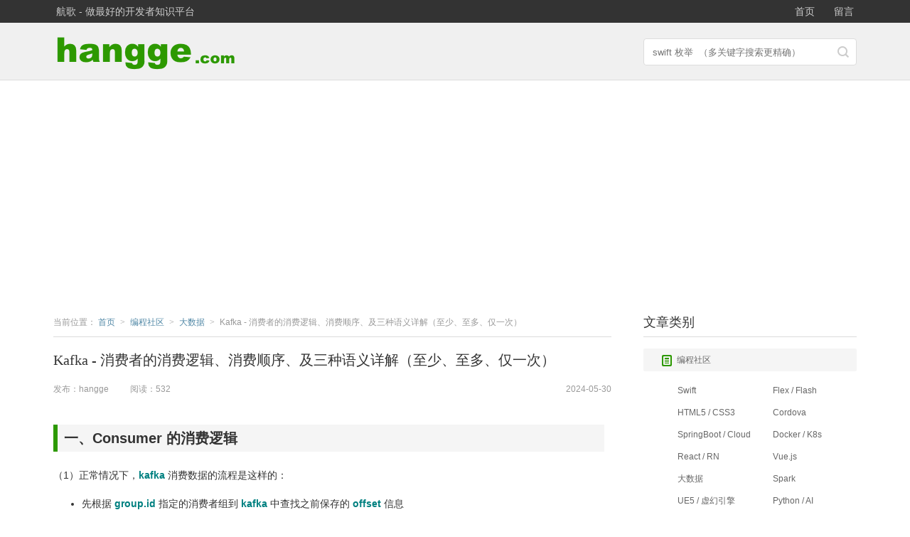

--- FILE ---
content_type: text/html;charset=utf-8
request_url: https://www.hangge.com/blog/cache/detail_3528.html
body_size: 10684
content:
<!doctype html>
<html>
<head>
<meta charset="utf-8">
<title>Kafka - 消费者的消费逻辑、消费顺序、及三种语义详解（至少、至多、仅一次）</title>
<meta name="keywords" content="Hadoop, Spark, Flink, Kafka,NoSQL, Storm,数据仓库,Hive, MapReduce,HBase,Druid,大数据,开发,编程,hangge,航歌" />
<meta name="description" content="一、Consumer 的消费逻辑 （1）正常情况下，kafka 消费数据的流程是这样的： 先根据 group.id 指定的消费者组到 kafka 中查找之前保存的 offset 信息 如果查找到了，说明之前使用这个消费者组消费过数据，则根据之前保存的 offset 继续进行消费 如果没查找到......">
<meta name="viewport" content="width=device-width, initial-scale=1.0">
<link rel="shortcut icon" href="/favicon.ico"/>
<link href="../include/template_css.css?v=20250615" rel="stylesheet" type="text/css"/>
<link type="text/css" rel="stylesheet" href="../include/syntaxhighlighter/shCoreDefault.css"/>
<script type="text/javascript" src="../include/jquery-1.11.1.js"></script>
<!--[if lt IE 9]>
<script src="../include/ie8/html5.js"></script>
<link rel="stylesheet" href="../include/ie8/iconmoon.css" type="text/css" />
<![endif]-->
<!-- 自动广告 -->
<script data-ad-client="ca-pub-1033034437703838" async src="https://pagead2.googlesyndication.com/pagead/js/adsbygoogle.js"></script>
</head>
<body style="">
<!--header-->
<header>
<!--navBarWrap-->
<div class="navBarWrap">
<!--navBar-->
<div class="navBar">
	<nav>
		<a href="/">航歌 - 做最好的开发者知识平台</a>
	</nav>
	<!--loginArea-->
	<div class="loginArea">
        <a class="rFloat" href="../.././blog/cache/leaveword_1.html">留言</a><a class="rFloat" href="../../index.html">首页</a>
		<li id="mobileMenuButton" class="icon-mobileMenu"></li>
	</div>
	<!--loginArea end-->
	<div class="clear"></div>
</div>
<!--navBar end-->
</div>
<!--navBarWrap end-->
<!--headerWrap-->
<div class="headerWrap">
	<div class="logo_search">    
        <div class="logo"><a href="/"><img src="../images/logo.png" alt="航歌" width="260" height="55"></a></div>
        <form class="form_search" action="./search.php" id="searchform" method="get" onsubmit="return $.trim($('#search').val())!=''">
			<button type="submit" class="btn_search icon-search"><!--[if lt IE 8]>Go<![endif]--></button>
			<input id="search" name="key" type="search" class="text_search" value="" style="color: rgb(153, 153, 153);" placeholder="swift 枚举  （多关键字搜索更精确）" onclick="this.placeholder=''">
		</form>
		<div class="clear"></div>
	</div>
</div>
<!--headerWrap end-->

</header>
<!--header end--><!-- section -->
<section class="wrap">
    <!-- leftWrap-->
    <div class="leftWrap">
        <!-- crumbs-->
        <div class="crumbs">
            当前位置：
            <div class="crumbsCate" >
                <a href="/" >
                    <span>首页</span>
                </a>
            </div>
            <span class="arrow">&gt;</span>
            <div class="crumbsCate" >
                <a href="section_25_1.html" >
                    <span>编程社区</span>
                </a>
            </div><span class="arrow">&gt;</span>
            <div class="crumbsCate" >
                <a href="category_84_1.html" >
                    <span>大数据</span>
                </a>
            </div><span class="arrow">&gt;</span> Kafka - 消费者的消费逻辑、消费顺序、及三种语义详解（至少、至多、仅一次）
        </div>
        <!-- crumbs end-->
        <!-- article -->
        <article>
            <h1 class="article_title">Kafka - 消费者的消费逻辑、消费顺序、及三种语义详解（至少、至多、仅一次）</h1>
            <div class="article_meta article_meta_nowrap">
                <span class="lrTime">2024-05-30</span>                                
                <span class="lFloat">发布：hangge</span>
                <span class="lFloat">阅读：532</span>				
				<div class="clear"></div>
            </div>
            <div class="news_content">  
				<h2>一、Consumer 的消费逻辑
</h2><div>（1）正常情况下，<span style="color: rgb(0, 128, 128); font-weight: bold;">kafka</span> 消费数据的流程是这样的：</div>
<div>
<div>
<ul>
  <li>先根据 <span style="color: rgb(0, 128, 128); font-weight: bold;">group.id </span>指定的消费者组到 <span style="color: rgb(0, 128, 128); font-weight: bold;">kafka</span> 中查找之前保存的 <span style="color: rgb(0, 128, 128); font-weight: bold;">offset</span> 信息</li>
  <li>如果查找到了，说明之前使用这个消费者组消费过数据，则根据之前保存的 <span style="color: rgb(0, 128, 128); font-weight: bold;">offset</span> 继续进行消费</li>
  <li>如果没查找到（说明第一次消费），或者查找到了，但是查找到的那个 <span style="color: rgb(0, 128, 128); font-weight: bold;">offset</span> 对应的数据已经不存在了。此时会根据<span style="color: rgb(0, 128, 128); font-weight: bold;"> auto.offset.reset </span>的值执行不同的消费逻辑。</li>
</ul>
</div>
</div>
<div style="font-size:0.8em;border: 1px Dotted #CCCCCC; TABLE-LAYOUT: fixed;background-color:#FDFDDF;padding:5px 15px 5px 15px;margin:10px 20px 10px 20px;"><span style="font-weight: bold;">提示</span>：<span style="color: rgb(0, 128, 128); font-weight: bold;">kafka</span> 默认只会保存 <span style="color: rgb(0, 128, 128); font-weight: bold;">7 </span>天的数据，超过时间数据会被删除。</div>
<br>
（2）<span style="color: rgb(0, 128, 128); font-weight: bold;">auto.offset.reset </span>参数的值有三种：
<div>
<div>
<ul>
  <li><span style="color: rgb(0, 128, 128); font-weight: bold;">earliest</span>：表示从最早的数据开始消费（从头消费）</li>
  <li><span style="color: rgb(0, 128, 128); font-weight: bold;">latest</span>【默认】：表示从最新的数据开始消费</li>
  <li><span style="color: rgb(0, 128, 128); font-weight: bold;">none</span>：如果根据指定的 <span style="color: rgb(0, 128, 128); font-weight: bold;">group.id </span>没有找到之前消费的 <span style="color: rgb(0, 128, 128); font-weight: bold;">offset</span> 信息，就会抛异常（即查找到了，但是查找到的那个 <span style="color: rgb(0, 128, 128); font-weight: bold;">offset</span> 对应的数据已经不存在了）</li>
</ul>
</div>
</div>
<div><br>
</div>
<div>（3）为什么新产生的数据我们是可以消费到的，但是之前的数据我们就无法消费？</div>
<div>
<ul>
  <li>当 <span style="color: rgb(0, 128, 128); font-weight: bold;">auto.offset.reset</span> 为默认的 <span style="color: rgb(0, 128, 128); font-weight: bold;">latest</span> 时，假设我们第一天使用一个消费者去消费了一条数据，然后就把消费者停掉了。</li>
  <li>等了 <span style="color: rgb(0, 128, 128); font-weight: bold;">7 </span>天之后，我们又使用这个消费者去消费数据。这个时候，这个消费者启动的时候会到 <span style="color: rgb(0, 128, 128); font-weight: bold;">kafka</span> 里面查询它之前保存的 <span style="color: rgb(0, 128, 128); font-weight: bold;">offset</span> 信息</li>
  <li>但是那个 <span style="color: rgb(0, 128, 128); font-weight: bold;">offset</span> 对应的数据已经被删了，所以此时再根据这个 <span style="color: rgb(0, 128, 128); font-weight: bold;">offset</span> 去消费是消费不到数据的</li>
</ul>
</div>
<div><br>
</div>
<div>（4）总结，一般在实时计算的场景下，这个参数的值建议设置为 <span style="color: rgb(0, 128, 128); font-weight: bold;">latest</span>，消费最新的数据这个参数只有在消费者第一次消费数据，或者之前保存的 <span style="color: rgb(0, 128, 128); font-weight: bold;">offset</span> 信息已过期的情况下才会生效。</div>
<ul>
  <li>
  以 <span style="color: rgb(0, 128, 128); font-weight: bold;">SpringBoot</span> 项目为例，如果使用的是<span style="color: rgb(0, 128, 128); font-weight: bold;"> kafka-clients</span> 组件与 <span style="color: rgb(0, 128, 128); font-weight: bold;">Kafka</span> 进行集成，则在代码中通过如下方式设置：
  </li>
</ul>
<pre class="brush:java;toolbar:false;highlight:[8]">Properties prop = new Properties();
//指定kafka的broker地址
prop.put("bootstrap.servers", "node1:9092,node2:9092,node3:9092");
//指定key-value数据的序列化格式
prop.put("key.serializer", StringSerializer.class.getName());
prop.put("value.serializer", StringSerializer.class.getName());
// 设置 auto.offset.reset
prop.put(ConsumerConfig.AUTO_OFFSET_RESET_CONFIG, "latest");
//指定topic
String topic = "hello";
//创建kafka生产者
KafkaProducer &lt;String, String&gt; producer = new KafkaProducer&lt;String,String&gt;(prop);
//向topic中生产数据
producer.send(new ProducerRecord&lt;String, String&gt;(topic, "hello hangge.com"));
//关闭链接
producer.close();</pre>
<ul>
  <li>如果我们使用的是 <span style="color: rgb(0, 128, 128); font-weight: bold;">spring-kafka </span>这个组件，只要在项目 <span style="color: rgb(0, 128, 128); font-weight: bold;">application.properties </span>文件中添加如下配置进行设置即可：
  </li>
</ul>
<pre class="brush:py;toolbar:false">spring.kafka.consumer.auto-offset-reset=latest</pre>
<br><h2>
二、Consumer 消费顺序
</h2><div>（1）当一个消费者消费一个 <span style="color: rgb(0, 128, 128); font-weight: bold;">partition</span> 时候，消费的数据顺序和此 <span style="color: rgb(0, 128, 128); font-weight: bold;">partition</span> 数据的生产顺序是一致的。</div>
<div style="font-size:0.8em;border: 1px Dotted #CCCCCC; TABLE-LAYOUT: fixed;background-color:#FDFDDF;padding:5px 15px 5px 15px;margin:10px 20px 10px 20px;"><span style="font-weight: bold;">提示</span>：<span style="color: rgb(0, 128, 128); font-weight: bold;">Kafka</span> 使用 <span style="color: rgb(0, 128, 128); font-weight: bold;">WAL</span>（<span style="color: rgb(0, 128, 128); font-weight: bold;">write-ahead-log</span>）日志来存储消息。每个分区都有一个对应的日志文件，新的消息会被追加到文件的末尾，而已经加入日志里的消息，就不会再被修改了。每个消息在分区日志里都有一个唯一的偏移量（<span style="color: rgb(0, 128, 128); font-weight: bold;">offset</span>），用来标识消息在分区里的位置。因此 <span style="color: rgb(0, 128, 128); font-weight: bold;">Kafka</span> 可以保证同一分区内的消息顺序，但不保证不同分区之间的顺序。</div>
<div><br>
</div>
<div>（2）当一个消费者消费多个 <span style="color: rgb(0, 128, 128); font-weight: bold;">partition</span> 时候，消费者按照 <span style="color: rgb(0, 128, 128); font-weight: bold;">partition</span> 的顺序，首先消费一个 <span style="color: rgb(0, 128, 128); font-weight: bold;">partition</span>，当消费完一个 <span style="color: rgb(0, 128, 128); font-weight: bold;">partition</span> 最新的数据后再消费其它 <span style="color: rgb(0, 128, 128); font-weight: bold;">partition</span> 中的数据</div>
<div style="font-size:0.8em;border: 1px Dotted #CCCCCC; TABLE-LAYOUT: fixed;background-color:#FDFDDF;padding:5px 15px 5px 15px;margin:10px 20px 10px 20px;"><span style="font-weight: bold;">总结</span>：如果一个消费者消费多个 <span style="color: rgb(0, 128, 128); font-weight: bold;">partiton</span>，只能保证消费的数据顺序在一个 <span style="color: rgb(0, 128, 128); font-weight: bold;">partition</span> 内是有序的。也就是说消费 <span style="color: rgb(0, 128, 128); font-weight: bold;">kafka</span> 中的数据只能保证消费 <span style="color: rgb(0, 128, 128); font-weight: bold;">partition</span> 内的数据是有序的，多个 <span style="color: rgb(0, 128, 128); font-weight: bold;">partition</span> 之间是无序的。</div>
<br><h2>
三、针对消费者的三种语义
</h2><div>
<h3>1，至少一次：at-least-once</h3>
<div>（1）这种语义有可能会对数据重复处理</div><div><br></div>
<div>（2）实现至少一次消费语义的消费者也很简单：</div>
<div>
<ul>
  <li>设置<span style="color: rgb(0, 128, 128); font-weight: bold;"> enable.auto.commit </span>为 <span style="color: rgb(0, 128, 128); font-weight: bold;">false</span>，禁用自动提交 <span style="color: rgb(0, 128, 128); font-weight: bold;">offset</span></li>
  <li>消息处理完之后手动调用函数 <span style="color: rgb(0, 128, 128); font-weight: bold;">consumer.commitSync()</span> 异步提交 <span style="color: rgb(0, 128, 128); font-weight: bold;">offset</span></li>
</ul>
</div>
<div><br></div><div>（3）这种方式有可能处理多次的场景是消费者的消息处理完并输出到结果库，但是 <span style="color: rgb(0, 128, 128); font-weight: bold;">offset</span> 还没提交，这个时候消费者挂掉了，再重启的时候会重新消费并处理消息，所以至少会处理一次。</div>
</div>
<div><img src="/blog_uploads/202402/2024022310231339107.png" border="0"><br>
</div>
<h3>2，至多一次：at-most-once</h3>
<div>（1）这种语义有可能会丢失数据</div>
<div><br></div><div>（2）至多一次消费语义是 <span style="color: rgb(0, 128, 128); font-weight: bold;">kafka</span> 消费者的默认实现。配置这种消费者最简单的方式是</div>
<div>
<ul>
  <li><span style="color: rgb(0, 128, 128); font-weight: bold;">enable.auto.commit </span>设置为 <span style="color: rgb(0, 128, 128); font-weight: bold;">true</span>。</li>
  <li><span style="color: rgb(0, 128, 128); font-weight: bold;">auto.commit.interval.ms </span>设置为一个较低的时间范围。</li>
  <li>由于上面的配置，此时 <span style="color: rgb(0, 128, 128); font-weight: bold;">kafka</span> 会有一个独立的线程负责按照指定间隔提交 <span style="color: rgb(0, 128, 128); font-weight: bold;">offset</span>。</li>
</ul>
</div>
<div><br></div><div>（3）这种方式消费者的 <span style="color: rgb(0, 128, 128); font-weight: bold;">offset</span> 已经提交，但是消息还在处理中（还没有处理完），这个时候程序挂了，导致数据没有被成功处理，再重启的时候会从上次提交的 <span style="color: rgb(0, 128, 128); font-weight: bold;">offset</span> 处消费，导致上次没有被成功处理的消息就丢失了。</div>
<div><img src="/blog_uploads/202402/2024022310245623967.png" border="0"><br>
</div>
<h3>3，仅一次：exactly-once</h3>
<div>（1）这种语义可以保证数据只被消费处理一次。</div><div><br></div>
<div>
（2）实现仅一次语义的思路如下：
<ul>
  <li>将 <span style="color: rgb(0, 128, 128); font-weight: bold;">enable.auto.commit</span> 设置为 <span style="color: rgb(0, 128, 128); font-weight: bold;">false</span>，禁用自动提交 <span style="color: rgb(0, 128, 128); font-weight: bold;">offset</span></li>
  <li>使用 <span style="color: rgb(0, 128, 128); font-weight: bold;">consumer.seek(topicPartition，offset) </span>来指定 <span style="color: rgb(0, 128, 128); font-weight: bold;">offset</span></li>
  <li>在处理消息的时候，要同时保存住每个消息的 <span style="color: rgb(0, 128, 128); font-weight: bold;">offset</span>。以原子事务的方式保存 <span style="color: rgb(0, 128, 128); font-weight: bold;">offset</span> 和处理的消息结果，这个时候相当于自己保存 <span style="color: rgb(0, 128, 128); font-weight: bold;">offset</span> 信息了，把 <span style="color: rgb(0, 128, 128); font-weight: bold;">offset</span> 和具体的数据绑定到一块，数据真正处理成功的时候才会保存 <span style="color: rgb(0, 128, 128); font-weight: bold;">offset</span> 信息，这样就可以保证数据仅被处理一次了。</li>
</ul>
</div><div><br></div>
（3）比如下图，为了实现 <span style="color: rgb(0, 128, 128); font-weight: bold;">Consumer</span> 端的精准一次性消费，我们将 <span style="color: rgb(0, 128, 128); font-weight: bold;">Kafka</span> 的 <span style="color: rgb(0, 128, 128); font-weight: bold;">offset</span> 保存到支持事务的自定义介质中（比如 <span style="color: rgb(0, 128, 128); font-weight: bold;">MySQL</span>）。
<div><img src="/blog_uploads/202402/202402231028358652.png" border="0">
</div>	
            </div>
        </article>
        <!-- article end -->
        <!-- operate_box -->
        <div class="operate_box">
            <div class="pre_next_article">
				<span>上一篇<a href="detail_3527.html" class="a_underline">Kafka - 生产者acks参数介绍与设置教程（附：如何保证数据不丢）</a></span>
				<span>下一篇<a href="detail_3536.html" class="a_underline">Kafka - 有序消息的实现方案（消息顺序消费）</a></span>
			</div>  
			<div class="support-author2">
				<div class="btn btn-pay">打赏支持</div>
			</div>
        </div>
        <!-- operate_box end -->
		<!-- bottom_bar -->
		<div>	
			<script async="" src="//pagead2.googlesyndication.com/pagead/js/adsbygoogle.js"></script>
<!-- detail_bottom_728_90 -->
<ins class="adsbygoogle" style="display:inline-block;width:728px;height:90px" data-ad-client="ca-pub-1033034437703838" data-ad-slot="6903608103"></ins>
<script>
(adsbygoogle = window.adsbygoogle || []).push({});
</script>
		</div>
		<!-- bottom_bar end--> 
		<section id="comments">
			<div class="panelTitle" id="panelTitle">评论<span class="greyNum">（<em class="commentNum">0</em>）</span></div>
			<!-- comment_sendwrap -->
			<div class="comment_sendwrap noLogin">
				<div class="comment_avatar">
					<span class="userPic"><img src="../images/head_default_small.png" id="comment_avatar" width="60" height="60"></span>
				</div>
				<div class="comment_sendPart">
					<form id="commentform" class="commentform" onsubmit="return false;" method="post" action="">
						<textarea cols="70" rows="3" name="content" class="textarea_comment" id="textareaComment" default_data="在这里留下你想说的话。"></textarea>
               
						<div class="comment_operate">							
								<input id="username" name="username" class="email_input" value="" default_data="昵称"/>
								<input id="email" name="email" class="email_input" value="" default_data="邮箱"/>
								<button type="submit" class="btn_sub" id="textCommentSubmit">提交</button>     
								<div id="error" style="display:none;"> </div>		
						</div>					
						<input name="id" value="3528" type="hidden"/>
						<input name="option" value="addcomment" type="hidden"/>
					</form>
				</div>
				<div class="clear"></div>
			</div>
			<!-- comment_sendwrap end -->

			<!-- comment_wrap -->
			<div class="comment_wrap" id="comment">
				<ul class="tab_nav">					
				</ul>
				<!-- tab_info new start -->
				<div class="tab_info" id="commentTabBlockNew">
					<ul class="comment_listBox">
																					
					</ul>
				</div>
				<!-- tab_info new end -->
			</div>
			<!-- comment_wrap end -->
		</section>       
    </div>
    <!-- leftWrap end-->
	<script type="text/javascript" src="../include/syntaxhighlighter/shCore.js"></script>
	<script type="text/javascript" src="../include/syntaxhighlighter/shBrushYu.js"></script>
	<script type="text/javascript">SyntaxHighlighter.highlight();//SyntaxHighlighter.all();</script>
    <!-- aside-->
    <aside>
		<!-- rightPanel-->
		<div class="rightPanel">	
			<h2 class="panelTitle">文章类别</h2>
			<div class="overseaCommon">
				<a class="mainMenu" href="section_25_1.html" ><i class="icon-haitao-course"></i>编程社区</a><div class="commodity-nav" style="display: block;"><a href="category_72_1.html"><span>Swift</span></a><a href="category_71_1.html"><span>Flex / Flash</span></a><a href="category_74_1.html"><span>HTML5 / CSS3</span></a><a href="category_75_1.html"><span>Cordova</span></a><a href="category_80_1.html"><span>SpringBoot / Cloud</span></a><a href="category_81_1.html"><span>Docker / K8s</span></a><a href="category_76_1.html"><span>React / RN</span></a><a href="category_78_1.html"><span>Vue.js</span></a><a href="category_84_1.html"><span>大数据</span></a><a href="category_83_1.html"><span>Spark</span></a><a href="category_114_1.html"><span>UE5 / 虚幻引擎</span></a><a href="category_82_1.html"><span>Python / AI</span></a><a href="category_70_1.html"><span>其他</span></a></div><a class="mainMenu" href="section_21_1.html" ><i class="icon-haitao-course"></i>奇文共赏</a>				
			</div>
		</div>
		<!-- rightPanel end-->   
		<!-- rightPanel-->
		<div class="rightPanel" style="height: 250px;">	
			<script async src="//pagead2.googlesyndication.com/pagead/js/adsbygoogle.js"></script>
<!-- detail_300_250 -->
<ins class="adsbygoogle"
     style="display:inline-block;width:300px;height:250px"
     data-ad-client="ca-pub-1033034437703838"
     data-ad-slot="9034756504"></ins>
<script>
(adsbygoogle = window.adsbygoogle || []).push({});
</script>
		</div>
		<!-- rightPanel end--> 
		<!-- rightPanel end-->   
		<div class="rightPanel">	
			<h2 class="panelTitle">本类相关</h2>
			<div class="overseaCommon">
				<ul class="tab_content seriesExp">
					<li><a href="./detail_3455.html" title="Flink - DataStream API使用详解1（转换算子：map、flatMap、filter、keyBy）">Flink - DataStream API使用详解1（转换算子：map、flatMap、filter、keyBy）</a></li><li><a href="./detail_3584.html" title="Hadoop - Lzo压缩的集成配置与使用详解">Hadoop - Lzo压缩的集成配置与使用详解</a></li><li><a href="./detail_3841.html" title="Flink - DataStream API使用详解3（数据分区：shuffle、rebalance、rescale、broadcast、自定义）">Flink - DataStream API使用详解3（数据分区：shuffle、rebalance、rescale、broadcast、自定义）</a></li><li><a href="./detail_3505.html" title="DolphinScheduler - 核心原理、特点、以及架构详解">DolphinScheduler - 核心原理、特点、以及架构详解</a></li><li><a href="./detail_3887.html" title="Flink SQL - 窗口聚合使用详解（滚动窗口、滑动窗口、Watermark）">Flink SQL - 窗口聚合使用详解（滚动窗口、滑动窗口、Watermark）</a></li><li><a href="./detail_3421.html" title="Flume日志采集工具使用详解7（样例5：数据过滤、数据替换）">Flume日志采集工具使用详解7（样例5：数据过滤、数据替换）</a></li><li><a href="./detail_3854.html" title="Flink - Kafka Connector使用详解2（将数据流写入Kafka）">Flink - Kafka Connector使用详解2（将数据流写入Kafka）</a></li><li><a href="./detail_3889.html" title="Flink SQL - 兼容Hive SQL教程详解（调用Hive SQL函数、使用Hive SQL语法）">Flink SQL - 兼容Hive SQL教程详解（调用Hive SQL函数、使用Hive SQL语法）</a></li><li><a href="./detail_3430.html" title="HDFS分布式文件存储系统详解（架构和设计）">HDFS分布式文件存储系统详解（架构和设计）</a></li><li><a href="./detail_3929.html" title="Elasticsearch - 索引库模板使用详解">Elasticsearch - 索引库模板使用详解</a></li>     
				</ul>		
			</div>
		</div>
		<!-- rightPanel end-->  
		<!-- rightPanel-->
		<div class="rightPanel">	
			<script type="text/javascript">
        (function() {
            var s = "_" + Math.random().toString(36).slice(2);
            document.write('<div style="" id="' + s + '"></div>');
            (window.slotbydup = window.slotbydup || []).push({
                id: "u5131386",
                container: s
            });
        })();
</script>
<!-- 多条广告如下脚本只需引入一次 -->
<script type="text/javascript" src="//cpro.baidustatic.com/cpro/ui/c.js" async="async" defer="defer" >
</script>
		</div>
		<!-- rightPanel end--> 
		<!-- rightPanel-->
		<div class="rightPanel" style="margin-bottom:0px;">	
			
		</div>
		<!-- rightPanel end--> 
    </aside>
    <!-- aside end -->
	<div class="clear"></div>
</section>
<!-- section end -->

<footer id="footer">        
	<div class="footer">
	<div class="footerTop">
		<a href="http://m.hangge.com">移动版</a>
		<a href="leaveword_1.html">给我留言</a>
		<a href="web_links.html" target="_blank">实用网站</a>
		<a onclick="showPayPage(1)" class="sitemap">打赏支持</a>
		<a href="#" id="guestInfo"></a>
	</div>
	<div class="footerLink">
	<!--
		<div class="linkTitle">友情链接<span>（<a href="#">申请</a>）</span></div>
			 <ul>
				<li><a href="../php/weblinkclick.php?id=29" title="IT Tools - 为方便开发人员提供的在线工具" target="_blank">IT Tools - 为方便开发人员提供的在线工具</a></li><li><a href="../php/weblinkclick.php?id=28" title="He3 开发者工具箱在线版" target="_blank">He3 开发者工具箱在线版</a></li><li><a href="../php/weblinkclick.php?id=23" title="图片转 BASE64 编码 | 菜鸟工具" target="_blank">图片转 BASE64 编码 | 菜鸟工具</a></li><li><a href="../php/weblinkclick.php?id=18" title="GTmetrix | Website Performance Testing and Monitoring" target="_blank">GTmetrix | Website Performance Testing and Monitoring</a></li><li><a href="../php/weblinkclick.php?id=30" title="清华大学开源软件镜像站 | Tsinghua Open Source Mirror" target="_blank">清华大学开源软件镜像站 | Tsinghua Open Source Mirror</a></li><li><a href="../php/weblinkclick.php?id=38" title="httpbin.org" target="_blank">httpbin.org</a></li><li><a href="../php/weblinkclick.php?id=39" title="Tailwind CSS Class Search" target="_blank">Tailwind CSS Class Search</a></li><li><a href="../php/weblinkclick.php?id=40" title="免费好用的AI编程助手 Fitten Code - 支持VS Code、PyCharm、Intellj、Visual Studio" target="_blank">免费好用的AI编程助手 Fitten Code - 支持VS Code、PyCharm、Intellj、Visual Studio</a></li><li><a href="../php/weblinkclick.php?id=46" title="SVG-edit" target="_blank">SVG-edit</a></li>
			</ul> 
		</div>	-->	
		<div class="info">
			© copyright 2006-2025 航歌. All rights reserved. <a href="http://beian.miit.gov.cn" target="_blank">苏ICP备14040777号</a>
		</div>
	</div>
</footer>
<script type="text/javascript">
	$(document).ready(function(){
		$(".btn-pay").click(function(){
		  showPayPage(2);
		});

		$.ajax({ 
			type: "get", 
            url: "../php/click.php?id=3528"
        });
		
		setTimeout('setImgAlt()', 1000); 
	});

	function setImgAlt(){
		$("article").find("img").each(function(){
				if($(this).attr("src").indexOf("zip.gif")<0){
					$(this).attr("alt","原文:"+document.title);
					if($(this).css("display")=="block"){
						$(this).wrap('<div style="text-align: center;line-height:0px"></div>');
						$(this).css("display","inline");
					}				
					$(this).wrap('<a href="#"></a>');
				}
			});
	}

</script>
<script type="text/javascript" src="../include/common.js?v=20221222"></script>
<script type="text/javascript" src="../include/comment.js?v=20170104"></script>
<!-- Global site tag (gtag.js) - Google Analytics -->
<script async src="https://www.googletagmanager.com/gtag/js?id=UA-76711388-1"></script>
<script>
  window.dataLayer = window.dataLayer || [];
  function gtag(){dataLayer.push(arguments);}
  gtag('js', new Date());

  gtag('config', 'UA-76711388-1');
</script>
<script>
var _hmt = _hmt || [];
(function() {
  var hm = document.createElement("script");
  hm.src = "//hm.baidu.com/hm.js?33c508d317f51702144e84c4123f2333";
  var s = document.getElementsByTagName("script")[0]; 
  s.parentNode.insertBefore(hm, s);
})();
</script>
</body></html>

--- FILE ---
content_type: text/html; charset=UTF-8
request_url: https://www.hangge.com/blog/php/guestinfo.php?screenWidth=1280&screenHeight=720
body_size: 178
content:
现在有 1055 位访客在线

--- FILE ---
content_type: text/html; charset=utf-8
request_url: https://www.google.com/recaptcha/api2/aframe
body_size: 267
content:
<!DOCTYPE HTML><html><head><meta http-equiv="content-type" content="text/html; charset=UTF-8"></head><body><script nonce="ksIFr9CNz5XUsgg2t3w5wA">/** Anti-fraud and anti-abuse applications only. See google.com/recaptcha */ try{var clients={'sodar':'https://pagead2.googlesyndication.com/pagead/sodar?'};window.addEventListener("message",function(a){try{if(a.source===window.parent){var b=JSON.parse(a.data);var c=clients[b['id']];if(c){var d=document.createElement('img');d.src=c+b['params']+'&rc='+(localStorage.getItem("rc::a")?sessionStorage.getItem("rc::b"):"");window.document.body.appendChild(d);sessionStorage.setItem("rc::e",parseInt(sessionStorage.getItem("rc::e")||0)+1);localStorage.setItem("rc::h",'1768103143832');}}}catch(b){}});window.parent.postMessage("_grecaptcha_ready", "*");}catch(b){}</script></body></html>

--- FILE ---
content_type: text/css
request_url: https://www.hangge.com/blog/include/template_css.css?v=20250615
body_size: 18443
content:
body {
	padding: 32px 0 0;
	margin: 0;
	font-family: -apple-system,BlinkMacSystemFont,Helvetica Neue,Helvetica,Arial,PingFang SC,Hiragino Sans GB,Microsoft YaHei,sans-serif!important;
	font-size: 14px;
	color: #333;
	min-width:1180px;
}

@font-face {
	font-family:'icomoon';src:url([data-uri]) format('woff');font-weight:normal;font-style:normal
}[class^="icon-"],[class*=" icon-"] {
	font-family: 'icomoon';
	speak: none;
	font-style: normal;
	font-weight: normal;
	font-variant: normal;
	text-transform: none;
	line-height: 1;
	font-size: 16px;
	color: #ccc;
	vertical-align: middle;
	-webkit-font-smoothing: antialiased;
	-moz-osx-font-smoothing: grayscale
}

* {
	outline: 0
}


form,input,button,textarea,p,blockquote,ul,ol,dl {
	margin: 0;
	padding: 0
}

img,button {
	border: 0
}

li {
	list-style: none
}

article,aside,canvas,details,figcaption,figure,footer,header,hgroup,menu,nav,section,summary {
	display: block
}

h1,h2,h3,h4,h5,h6 {
	margin: 0
}

i,em,address,cite {
	font-style: normal
}

a {
	color: #5188a6;
	text-decoration: none;
	cursor: pointer
}

a:hover {
	text-decoration: none
}

.lFloat {
	float: left
}

.rFloat {
	float: right
}

.clear {
	height: 0;
	clear: both;
	overflow: hidden;
	font-size: 0
}

.grey {
	color: #999
}

.blue{
	color: #5188a6;
}

.userPic:hover {
	filter: alpha(opacity=90);
	-moz-opacity: .9;
	opacity: .9
}

.time {
	font-size: 12px;
	color: #999
}

a.a_underline:hover,article a:hover {
	text-decoration: underline
}

.footerLink .linkTitle span {
	font-size: 12px;
	font-weight: normal
}

#navBar_login {
	cursor: pointer
}


button {
	-webkit-appearance: none
}

.icon-search:before {
	content: "\e628"
}

.icon-zan2:before {
	content: "\e606"
}

header {
	width: 100%;
	min-width: 1240px;
	margin-bottom: 20px
}

.navBarWrap {
	background-color: #333;
	width: 100%;
	position: fixed;
	top: 0;
	left: 0;
	z-index: 100;
	-webkit-transform: translate3d(0,0,0)
}

.navBar {
	padding: 0 40px;
	height: 32px;
	max-width: 1140px;
	margin: 0 auto;
	line-height: 32px
}

.navBar a {
	color: #ccc;
	width: auto;
	padding: 0 9px;
	margin-right: 9px;
	display: inline-block;
	position: relative
}

.navBar a:hover {
	color: #fff
}

nav {
	line-height: 32px;
	width: 60%;
	height: 32px;
	float: left
}

nav a {
	float: left
}

.loginArea {
	width: 35%;
	float: right;
	height: 32px;
	position: relative
}

.loginArea a {
	height: 32px;
	text-align: right
}

.loginArea a.rFloat {
	margin-left: 9px;
	margin-right: 0
}

.headerWrap {
	width: 100%;
	min-width: 1240px;
	height: 80px;
	background-color: #f0f0f0;
	border-bottom: 1px solid #dcdcdc
}

.logo_search {
	width: 1240px;
	height: 80px;
	margin: 0 auto
}

.logo_search .logo {
	width: 260px;
	height: 80px;
	float: left;
	margin-right: 20px
}

.logo_search .logo a {
	display: block;
	width: 260px;
	height: 65px;
	padding-top: 15px
}

.form_search {
	-webkit-border-radius: 4px;
	-moz-border-radius: 4px;
	-ms-border-radius: 4px;
	-o-border-radius: 4px;
	border-radius: 4px;
	border: 1px solid #dcdcdc;
	width: 296px;
	height: 36px;
	float: right;
	background-color: #fff;
	margin-top: 22px;
	padding-left: 2px
}

.text_search {
	border: 0;
	padding-left: 10px;
	width: 260px;
	color: #999;
	-webkit-appearance: caret;
	height: 36px
}

.btn_search {
	width: 16px;
	height: 16px;
	border: 0;
	float: right;
	margin: 10px 10px 0 0;
	background-color: transparent;
	cursor: pointer
}

.btn_search:hover {
	color: #f04848
}

section.wrap {
	width: 1130px;
	margin: 0 auto;
	padding-bottom: 10px
}

.leftWrap {
	width: 785px;
	float: left
}

.article_meta {
	color: #999;
	font-size: 12px;
	margin-bottom: 16px;
	margin-top: 9px;
	height: 15px
}

.article_meta span {
	padding-right: 30px;
	display: inline
}

.article_meta .lrTime {
	display: block;
	float: right;
	padding-right: 0
}

aside {
	width: 300px;
	float: right
}

.rightPanel {
	margin-bottom: 35px;
	width: 300px
}

.panelTitle,.articleAuthor .authorTitle {
	font-size: 18px;
	font-family: "Microsoft YaHei";
	clear: both;
	overflow: hidden;
	height: 40px;
	line-height: 40px;
	font-weight: normal
}

.comment_sendwrap {
	border-top: 1px solid #dcdcdc;
	padding-top: 16px
}

.userPic {
	width: 60px;
	height: 60px;
	float: left;
	margin-bottom: 8px;
	margin-right: 20px;
	text-align: center;
	overflow: hidden
}

.userPic img {
	-webkit-border-radius: 100%;
	-moz-border-radius: 100%;
	-ms-border-radius: 100%;
	-o-border-radius: 100%;
	border-radius: 100%
}

span.userPic:hover {
	filter: alpha(opacity=100);
	-moz-opacity: 1;
	opacity: 1
}

.tab_nav {
	width: 100%;
	height: 39px;
	border-bottom: 1px solid #dcdcdc;
	margin-bottom: 16px
}

.tab_content {
	height: 90px
}

.tab_content li {
	margin-bottom: 16px
}

.tab_content li a {
	color: #666;
	width: 300px;
	display: block;
	font-size: 12px;
	white-space: nowrap;
	text-overflow: ellipsis;
	overflow: hidden
}

.tab_content li a:hover {
	color: #5188a6
}

.seriesExp {
	height: auto
}

.authorInfo {
	border-top: 1px solid #dcdcdc;
	padding: 16px 0;
	overflow: hidden
}

.crumbs {
	color: #999;
	font-size: 12px;
	height: 40px;
	line-height: 40px;
	border-bottom: 1px solid #dcdcdc
}

.crumbsCate {
	display: inline
}

.crumbs .arrow,span.arrow {
	font-family: "SimSun";
	padding: 0 4px
}

article {
	margin-bottom: 40px;
	padding-top: 17px
}

.article_title {
	font-family: "Microsoft YaHei";
	font-size: 20px;
	line-height: 30px;
	font-weight: normal
}

.article_meta {
	margin-top: 16px
}

.article_meta_nowrap {
	height: auto;
	clear: both;
	margin-bottom: 18px;
	line-height: 20px
}

.article_meta_nowrap span {
	white-space: nowrap
}

article,article p {
	margin-bottom: 26px;
	color: #333;
	line-height: 26px;
	word-break: break-all;
	word-wrap: break-word
}

article p img,article img {
	display: block;
	margin: 0 auto 0px;
	max-width: 770px;
	clear: both
}

/*由于上面article加了break-all,避免序号换行*/
article .syntaxhighlighter{
	word-break:normal;
}

article .highlight_word {
  color: rgb(0, 128, 128);
  font-weight: bold;
}

@-webkit-keyframes rock {
	0%,100% {
		-webkit-transform: translate3d(0,0,0);
		transform: translate3d(0,0,0)
	}

	20%,60% {
		-webkit-transform: translate3d(-6px,0,0);
		transform: translate3d(-6px,0,0)
	}

	40%,80% {
		-webkit-transform: translate3d(6px,0,0);
		transform: translate3d(6px,0,0)
	}
}

@keyframes rock {
	0%,100% {
		-webkit-transform: translate3d(0,0,0);
		-ms-transform: translate3d(0,0,0);
		transform: translate3d(0,0,0)
	}

	20%,60% {
		-webkit-transform: translate3d(-6px,0,0);
		-ms-transform: translate3d(-6px,0,0);
		transform: translate3d(-6px,0,0)
	}

	40%,80% {
		-webkit-transform: translate3d(6px,0,0);
		-ms-transform: translate3d(6px,0,0);
		transform: translate3d(6px,0,0)
	}
}

@-webkit-keyframes border_large {
	0%,100% {
		-webkit-transform: translate3d(0,0,0);
		transform: translate3d(0,0,0)
	}

	20%,60% {
		-webkit-transform: translate3d(0,-6px,0);
		transform: translate3d(0,-6px,0)
	}

	40%,80% {
		-webkit-transform: translate3d(0,6px,0);
		transform: translate3d(0,6px,0)
	}
}

@keyframes border_large {
	0%,100% {
		-webkit-transform: translate3d(0,0,0);
		-ms-transform: translate3d(0,0,0);
		transform: translate3d(0,0,0)
	}

	20%,60% {
		-webkit-transform: translate3d(0,-6px,0);
		-ms-transform: translate3d(0,-6px,0);
		transform: translate3d(0,-6px,0)
	}

	40%,80% {
		-webkit-transform: translate3d(0,6px,0);
		-ms-transform: translate3d(0,6px,0);
		transform: translate3d(0,6px,0)
	}
}

.operate_box {
	width: 100%;
	border-top: 1px solid #dcdcdc;
	padding-top: 16px;
	font-size: 12px;
	color: #999;
	height: 85px
}

.pre_next_article {
	width: 650px;
	height: 62px;
	float: left
}

.pre_next_article span {
	display: block;
	margin-bottom: 16px;
	height: 15px;
	overflow: hidden
}

.pre_next_article a {
	padding-left: 10px
}

.insert-smzdm {
	padding: 0 6px
}

.insert-smzdm i {
	padding-right: 6px;
	color: #f04848;
	font-size: 20px;
	vertical-align: -4px
}

#comments {
	padding-top: 36px
}

.greyNum {
	font-size: 12px;
	color: #999;
	font-weight: normal
}

.comment_sendwrap {
	font-size: 12px;
	margin-bottom: 16px;
	position: relative
}

.comment_avatar {
	width: 60px;
	float: left
}

.comment_listBox {
	margin-bottom: 40px
}

.comment_sendwrap .userPic,.comment_list .userPic {
	float: none;
	display: block;
	margin-right: 0
}

.comment_sendPart,#comment_error {
	padding-left: 80px
}

.textarea_comment {
	padding: 10px;
	height: 82px;
	border: 1px solid #dcdcdc;
	-webkit-border-radius: 5px;
	-moz-border-radius: 5px;
	-ms-border-radius: 5px;
	-o-border-radius: 5px;
	border-radius: 5px;
	width: 808px;
	min-width: 808px;
	max-width: 808px;
	margin-bottom: 10px;
	font-size: 12px;
	line-height: 20px;
	color: #ccc
}

.comment_wrap .tab_nav {
	height: 23px
}

.comment_list {
	padding-bottom: 20px;
	border-bottom: 1px solid #dcdcdc;
	margin-bottom: 16px
}

.comment_list .comment_avatar {
	height: auto;
	font-size: 12px;
	text-align: center;
	width: 36px;
	padding-right: 16px;
	position: relative
}

.comment_list .userPic {
	margin-bottom: 4px;
	width: 36px;
	height: 36px
}

.comment_conBox {
	width: 858px;
	line-height: 24px;
	color: #666;
	float: left
}

.comment_avatar_time {
	height: 36px;
	line-height: 36px;
	overflow: hidden
}

.comment_avatar_time .time {
	float: right;
	margin-top: 2px
}

.comment_conBox blockquote,.comment_blockquote {
	background-color: #f8f8f8;
	border: 1px solid #dcdcdc;
	padding: 15px 19px;
	margin-top: -1px
}

blockquote .comment_con p {
	display: inline
}

blockquote .comment_con {
	padding-right: 15px;
	padding-top: 0;
	overflow: hidden
}

.blockquote_wrap {
	margin-bottom: 10px;
	padding-top: 8px
}

.noLogin .comment_sendPart {
	position: relative
}

.comment_con p {
	word-wrap: break-word;
	word-break: break-all
}

footer {
	background-color: #333;
	width: 100%;
	min-width: 1130px;
	font-size: 12px
}

.footer {
	width: 1240px;
	margin: 0 auto;
	padding: 40px 0
}

.footerTop {
	border-bottom: 1px solid #3d3d3d;
	padding-bottom: 40px;
	margin-bottom: 40px
}

.footerTop a {
	color: #ccc;
	padding-right: 30px
}

.footerTop a.sitemap {
	padding-right: 60px;
	border-right: 1px solid #4d4d4d;
	margin-right: 60px
}

.footer a:hover {
	color: #fff
}

.footerLink {
	margin-bottom: 40px
}

.footerLink .linkTitle {
	font-size: 14px;
	color: #999;
	font-weight: bold;
	margin-bottom: 10px
}

.footerLink ul li {
	margin-left: 0;
	display: inline
}

.footerLink ul li a {
	color: #999;
	display: inline-block;
	padding-right: 30px;
	line-height: 24px
}

.footerLink ul li a:hover {
	color: #fff
}

.footerLink a {
	color: #ccc;
	margin-left:10px;
}

.footer .info {
	color: #999;
	line-height: 20px
}

header {
	min-width: 1130px
}

.headerWrap {
	min-width: 1130px
}

.logo_search {
	width: 1130px
}

/**
.pre_next_article {
	width: 450px
}
**/

.textarea_comment {
	width: 685px;
	min-width: 685px;
	max-width: 685px
}

.comment_conBox {
	width: 733px
}

.footer {
	width: 1130px
}

@media screen and (max-width:1024px) {
	.navBar {
		padding: 0 10px
	}
}

/**
*html .layerAppBg {
	margin-left: -350px
}
**/

.comment_avatar {
	position: relative
}

.comment_sendwrap {
	padding-top: 20px
}

/**menu**/
.overseaCommon {
	width: 300px;
	overflow: hidden;
	border-top: 1px solid #dcdcdc;
	padding-top: 16px
}

.overseaCommon .mainMenu{
	display: block;
	width: 275px;
	height: 32px;
	line-height: 32px;
	text-align: left;
	padding-left: 25px;
	margin: 0 0px 10px;
	float: left;
	color: #666;
	background-color: #f5f5f5;
	-webkit-border-radius: 2px;
	-moz-border-radius: 2px;
	-ms-border-radius: 2px;
	-o-border-radius: 2px;
	border-radius: 2px;
	font-size: 12px
}

.overseaCommon .mainMenu:hover {
	color: #fff;
	background-color: #2D9900
}

.overseaCommon .mainMenu i {
	color: #2D9900;
	width: 16px;
	height: 16px;
	padding-right: 6px
}

.overseaCommon .mainMenu:hover i {
	color: #fff
}

.overseaCommon .childMenu{
	padding-left:60px;
	width:240px;
	float:left;
}

.icon-haitao-course:before {
	content: "\e60f"
}

/**二级菜单**/
.commodity-nav {
	box-sizing:border-box;
	margin-bottom:10px;
	overflow:hidden;
	padding-left:27px;
	padding-top:1px;
}

.commodity-nav span {
	font-size:12px;
	display:inline-block;
	float:left;
	width:135px;
	height:32px;
	text-align:left;
	line-height:32px;
	box-sizing:border-box;
	margin-left:-1px;
	margin-top:-1px;
	padding-left:21px;
	border:1px solid #ffffff;
	position:relative;
	color:#666;
	background-color:white;
	overflow:hidden
}

.commodity-nav a:last-child i{
	margin-left:5px;
	vertical-align:baseline;
	margin-right:0;
	font-size:12px
}

.commodity-nav span:hover {
	color:#2d9900;
	border-color:#33b700;
	z-index:1
}

/**pagination**/
.pagination {
	text-align: center;
	margin: 20px 0;
	overflow: hidden
}

.pagination li {
	display: inline;
	min-width: 24px;
	height: 24px;
	line-height: 24px;
	padding-right: 10px;
	color: #5188a6
}

.pagination li.jumpToPage {
	color: #999;
	padding-left: 10px
}

.pagination a {
	display: inline-block;
	padding: 0 8px;
	color: #5188a6
}

.pagination a:hover,.pagination .pageCurrent,.pagination .pageCurrent:hover {
	background-color: #2D9900;
	-webkit-border-radius: 2px;
	-moz-border-radius: 2px;
	-ms-border-radius: 2px;
	-o-border-radius: 2px;
	border-radius: 2px;
	color: #fff;
	font-weight: bold
}

.pagination .pageup a:hover,.pagination .pagedown a:hover {
	background-color: #fff;
	-webkit-border-radius: 0;
	-moz-border-radius: 0;
	-ms-border-radius: 0;
	-o-border-radius: 0;
	border-radius: 0;
	color: #5188a6;
	font-weight: normal;
	text-decoration: underline
}

.pagination .noClick a,.pagination .noClick a:hover {
	background-color: #fff;
	-webkit-border-radius: 0;
	-moz-border-radius: 0;
	-ms-border-radius: 0;
	-o-border-radius: 0;
	border-radius: 0;
	color: #999;
	font-weight: normal;
	text-decoration: none
}

.pagination span {
	font-family: "SimSun";
	font-size: 12px
}

/**section**/
.recruit_job {
	border-top: 1px solid #e6e6e6;
	clear: both;
	font-family: "microsoft yahei";
}

.recruit_job li {
	border-bottom: 1px solid #e6e6e6;
}

.job_name {
	height: 60px;
	line-height: 60px;
	cursor: pointer;
}

.job_name h3,.job_name .time,.job_name .click,.job_name .zan {
	float: left;
	font-size: 16px;
}

.job_name h3 {
	width: 580px;
	color: #333;
	font-weight: normal;
}

.job_name h3 span.hot {
	color: #fff;
	background-color: #f04848;
	border-radius: 2px;
	-moz-border-radius: 2px;
	-webkit-border-radius: 2px;
	padding: 0 3px;
	display: inline-block;
	margin-left: 15px;
	line-height: 16px;
	font-family: tahoma;
	font-size: 10px;
	-webkit-transform: scale(0.83);
	-o-transform: scale(1);
}

.job_name .time {
	width: 130px;
	color: #999;
	font-size: 13px;
}

.job_name .zan {	
	width: 20px;
}

.job_name .zan .icon-zan2{
	vertical-align:-1px;
}

.job_name .click {
	width: 45px;
	color: #999;
	font-size: 13px;
}

.grey_color {
	background-color: #f9f9f9;
}

.grey_color .job_name em {
	border-top-color: #f9f9f9;
}

.sectionIntro{
	padding-top:20px;
	height:106px;
	font-family: "microsoft yahei";
}

.sectionIntro h2 {
	font-size: 24px;
	color: #333;
	font-weight: normal;
	margin-bottom: 10px;
}

.recruit_icon_box {
	width: 86px;
	height: 73px;
	border-radius: 100%;
	-moz-border-radius: 100%;
	-webkit-border-radius: 100%;
	padding-top: 13px;
	float:left;
	margin-right:30px;
}

.icon_operate {
	background-color: #e0e0e0;
}

.recruit_icon {
	/**background: url(../images/icon_swift.png) no-repeat;**/
	width: 60px;
	height: 60px;
	display: block;
	margin: 0 auto;	
}

.recruit_info {
	color: #999;
	line-height: 24px;
	font-size: 14px;
	width: 665px;
}

/** index**/
.detailLink{
	width:99%;
	color: #333;
	float:left;
	overflow: hidden;
	text-overflow: ellipsis;
	white-space: nowrap;
}

.job_info_box {
	margin-bottom: 20px;
}

.job_info_box p {
	color: #999;
	line-height: 24px;
	font-size: 14px;
	margin-bottom: 20px;
}

.ico_type_Original{
	width: 19px; 
	height: 22px;
	margin: 20px 7px 0px 0px;
	background:url(../images/ico_Ori_Rep.gif) no-repeat 0 0; 
	float:left;
}

.ico_type_Repost{
	width: 19px; 
	height: 22px;
	margin: 20px 7px 0px 0px;
	background:url(../images/ico_Ori_Rep.gif) no-repeat -19px 0; 
	float:left;
}

/*** detail.html ***/
/**大标题 一、二、三**/
.news_content h2{
	font-size:1.4em;
	margin:40px 10px 20px 0;
	padding:6px 0px 6px 9px;
	border-left:6px solid #2D9900;
	background-color:whitesmoke;
}

/**小标题 1,2,3**/
.news_content h3{
	font-size:1.2em;
	margin-bottom:6px;
	margin-top:6px;
}

.news_content ul,ol,dl {
	margin: 1em 0em 1em 0em;
	padding-left: 40px;
}

.news_content li {
	list-style-type:disc;
}

.comment_operate{
	height: 36px;
}
.comment_operate .btn_sub {
	width: 120px;
	height: 36px;
	text-align: center;
	background-color: #2D9900; /** #f04848**/
	color: #fff;
	-webkit-border-radius: 2px;
	-moz-border-radius: 2px;
	-ms-border-radius: 2px;
	-o-border-radius: 2px;
	border-radius: 2px;
	font-size: 14px;
	float: right;
	cursor: pointer
}

.btn_sub:hover {
	filter: alpha(opacity=90);
	-moz-opacity: .9;
	opacity: .9
}

#error {
	color: #f04848;
	position: absolute;
	bottom: -26px;
	left: 80px
}

.email_input {
	width: 200px;
	color: #999;
	height: 16px;
	padding: 10px;
	border: 1px solid #dcdcdc;
	-webkit-border-radius: 5px;
	-moz-border-radius: 5px;
	-ms-border-radius: 5px;
	-o-border-radius: 5px;
	border-radius: 5px;
	float:left;
	margin-right:20px;
}

/**** 打赏相关:弹出窗口 ***/
#boxyCover {
	background: none 0px 0px repeat scroll rgb(0, 0, 0);
	height: 100%; 
	left: 0px;
	opacity: 0.5;
	position: fixed;
	top: 0px;
	width: 100%; 
	z-index: 9999;
}

.pop,.pop-close{
	background:#fff
}

.pop{
	position:fixed;
	top:50%;
	left:50%;
	z-index:10000
}

.pop-close{
	position:absolute;
	top:-6px;
	right:-6px;
	width:24px;
	height:24px;
	-webkit-border-radius:100%;
	-moz-border-radius:100%;
	-ms-border-radius:100%;
	-o-border-radius:100%;
	border-radius:100%;
	color:#999;
	text-align:center;
	line-height:24px;
	font-size:25px
}

.pop-close:hover{
	color:#f04848
}
.pop-title{
	height:60px;
	line-height:60px;
	overflow:hidden;
	padding:0 20px;
	border-bottom:1px solid #dcdcdc;
	max-width:1050px
}

.pop-title .pop_name{
	font-size:15px;
	float:left;
	color:#007722;
}

.icon-cross-lighter:before{content:"\e619"}

.pop-interval-30{
	padding:25px 30px 40px;
	text-align:left;
	font-size:12px;
	position:relative
}

.pop-slogan{
	height:24px;
	line-height:24px;
	font-size:14px;
	padding-bottom:40px;
	color:#666;
}

/**** 打赏相关:内容下方链接(样式1) ***/

.support-author{
	padding:30px 0 30px;
	text-align:center;
	border-top:1px solid #f0f0f0;
	clear:both
}

.support-author p{
	margin-bottom:20px;
	min-height:24px;
	font-size:16px;
	font-weight:700;
	color:#787878
}
.support-author .btn-pay{
	/**margin-bottom:20px;**/
	padding:8px 25px;
	font-size:16px;
	font-weight:700;
	color:#fff;
	background-color:#f5a623;
	display:inline-block;
	cursor:pointer;
	border-radius:4px;
	line-height:1.42857;
}

.support-author .btn-pay:hover{
	background-color:#f1a11b
}

/**** 打赏相关:内容下方链接(样式2) ***/

.support-author2{
	float:right;
}

.support-author2 .btn-pay{
	/**margin-bottom:20px;**/
	padding:8px 25px;
	font-size:16px;
	font-weight:700;
	color:#fff;
	background-color:#f5a623;
	display:inline-block;
	cursor:pointer;
	border-radius:4px;
	line-height:1.42857;
}

.support-author2 .btn-pay:hover{
	background-color:#f1a11b
}
/*** 下面都是针对移动设备的响应式布局 ****/

#mobileMenuButton {
	display: none;
}

@media only screen and (max-width: 768px) {
	/* 移动端样式 */
	body {
		/* 可以去掉最小宽度限制 */
		min-width: 0;
	}

	body, header, footer, .navBarWrap, .logo_search, .headerWrap {
		min-width: auto; /* 或者更适合小屏幕设备的数值 */
		max-width: 100%; /* 保证内容不超出屏幕宽度 */
	}

	header {
		margin-bottom: 0px;
	}

	header .headerWrap, header .logo_search {
		height: 57px;
	}

	header .form_search {
		width: 90%;
		margin-right: 4.5%;
		margin-top: 10px;
	}

	header .form_search #search{
		width: 85%;
	}

	nav, .loginArea, .operate_box, footer {
		width: auto;
	}

	section.wrap, .leftWrap, .pre_next_article, .logo_search, .comment_conBox, .footer{
		width: 100%;
	}

	.crumbs, article, .operate_box, #comments, footer {
		padding-left: 15px;
		padding-right: 15px;
	}

	.crumbs {
		overflow: hidden;
		text-overflow: ellipsis;
		white-space: nowrap;
	}

	article p img, article img {
		max-width: 100%;
	}

	.textarea_comment {
		width: 85%;
		min-width: auto;
		max-width: 100%;
	}

	#email, #textCommentSubmit {
		margin-top: 10px;
	}

	/* 隐藏右侧菜单面板 */
	.logo, .loginArea .rFloat, aside {
		display: none;
	}

	aside {
		position: fixed;
		background: #0000009e;
		width: 100%;
		height: 100%;
		align-items: self-end;
    	flex-direction: column;
		top: 32px;
	}

	aside .rightPanel {
		background: white;
		margin-bottom: 0px;
		padding-bottom: 10px;
	}

	aside .rightPanel .panelTitle, aside .rightPanel .seriesExp {
		padding-left: 15px;
		padding-right: 15px;
	}

	aside .rightPanel .seriesExp li {
		overflow: hidden;
	}

	.footer {
		padding: 20px 0px;
	}

	.footerTop {
		padding-bottom: 20px;
		margin-bottom: 20px;
	}

	.footerTop a.sitemap {
		padding-right: 0px;
		margin-right: 0px;
		border-right: none;
	}

	#guestInfo {
		display: block;
		margin-top: 10px;
	}

	.footerLink {
		margin-bottom: 0px;
	}

	/* 在顶部显示小按钮 */
	/* 请根据您的实际情况添加按钮样式和交互效果 */
	#mobileMenuButton {
		display: block;
		margin: 7px 10px 0px 0px;
		font-size: 18px;
	}

	.icon-mobileMenu:before {
		content: "\e618"
	}

	/** 首页特殊处理 开始***/
	.recruit_job {
		padding: 0px 15px;
	}

	.job_name {
		height: 50px;
		line-height: 25px;
		padding-top: 12px;
	}

	.job_name .ico_type_Original {
		margin-top: 2px;
	}

	.job_name h3{
		max-width: calc(100% - 35px);
		width: auto;
		font-size: 15px;
	}

	.job_info_box p {
		font-size: 13px;
	}
	
	.job_name .time {
		float: right;
		width: 76px;
	}
	.job_name .zan, .job_name .click {
		display: none;
	}
	/** 首页特殊处理 结束***/

	/** 分类页面处理 开始***/
	.sectionIntro {
		padding: 10px 0px 0px 15px;
	}

	.sectionIntro .recruit_icon_box {
		margin-right: 15px;
	}

	.recruit_info_wrapper {
		width: calc(100% - 110px);
		margin-bottom: 5px;
	}
	.recruit_info {
		width: auto;
	}
	.category_wrap .job_name h3 {
		max-width: 100%;
		width: 100%;
	}
	/** 分类页面处理 结束***/
	
}

--- FILE ---
content_type: application/x-javascript
request_url: https://www.hangge.com/blog/include/comment.js?v=20170104
body_size: 1955
content:
$(document).ready(function(){

		setTip("#username");
		setTip("#email");
		setTip("#textareaComment");

		$("#commentform").submit(function() {
			var errorMessage = "";
			if($.trim($("#textareaComment").val()) == "" || $.trim($("#textareaComment").val()) == $("#textareaComment").attr("default_data")) {				
				errorMessage = "您是不是忘了说点什么？";
			}else if($.trim($("#username").val()) == "" || $.trim($("#username").val()) == $("#username").attr("default_data")){
				errorMessage = "昵称不能为空!";
			}else if($.trim($("#email").val()) == "" || $.trim($("#email").val()) == $("#email").attr("default_data") ){
				errorMessage = "邮箱地址不能为空!";
			}else if(!testEmail($.trim($("#email").val()))){
				errorMessage = "邮箱格式有误!";
			}else {
				submit_comment();
			}

			if ($("#error").is(":hidden")) {
				$("#error").html(errorMessage).slideDown().delay(3000).slideUp();
			}else{
				$("#error").html(errorMessage);
			}

			return false;
		});

		appendLink();
});

function setTip(obj){
	$(obj).val($(obj).attr("default_data")).css("color", "#ccc");

	$(obj).focus(function(){
			if($.trim($(this).val()) == $(this).attr("default_data")){
				$(this).val('').css("color", "#666");
			}
		});

	$(obj).blur(function(){
		if($.trim($(this).val()) == ""){
			$(this).val($(obj).attr("default_data")).css("color", "#ccc");
		}
	});
}

function submit_comment(){
	var formObj = $("#commentform");
    $("#commentform #textCommentSubmit").attr("disabled", true).css("background-color","#ccc").fadeTo("slow", 1);
	$.ajax({
            type: "POST",
            url: "../php/sql.php",
            data: formObj.serialize(),
            success: function(data) {
				//alert(data);
				if ($("#error").is(":hidden")) {
					$("#error").css("color", "green").html(data).slideDown().delay(5000).slideUp();
				}else{
					$("#error").css("color", "green").html(data);
				}
			}
	});
}

function testEmail(str){
	
  var reg = /^([a-zA-Z0-9]+[_|\_|\.]?)*[a-zA-Z0-9]+@([a-zA-Z0-9]+[_|\_|\.]?)*[a-zA-Z0-9]+\.[a-zA-Z]{2,3}$/;
  return reg.test(str);
}

function appendLink(){
	var pagelink = "<br/>原文出自：<a href='https://www.hangge.com'>www.hangge.com</a>&nbsp;&nbsp;转载请保留原文链接：<a href='"+document.location.href+"'>"+document.location.href+"</a>";
	var pagelink2 = "\n原文出自：www.hangge.com  转载请保留原文链接："+document.location.href;
	var keyStrs = $(".news_content").text().split("。");
	//留言页面就不要添加了
	if (keyStrs.length <=1){
		return;
	}
	var keyStr1 = keyStrs[0].substr(-6);
	var keyStr2 = keyStrs.length>0?keyStrs[1].substr(-6):keyStr1;
	var keyStr7 = keyStrs.length>7?(keyStrs[7].substr(-6)+"。"):keyStr1;
	if (!!window.ActiveXObject || "ActiveXObject" in window) 
	{ 
		document.body.oncopy=function() 
		{ 
			setTimeout( function () { 
				var text = clipboardData.getData("text");
				if(text.indexOf(keyStr1)<0 && text.indexOf(keyStr2)<0 && text.indexOf(keyStr7)<0){
					return;
				}

				if (text) { 
					text = text + pagelink2; 
					clipboardData.setData("text", text);
				} 
			}, 100 )
		}
	} 
	else 
	{
		function addLink() 
		{ 
			var body_element = document.getElementsByTagName('body')[0]; 
			var selection; 
			selection = window.getSelection(); 

			var html = "";
			if (selection.rangeCount) {
				var newdiv = document.createElement("div");
				//newdiv.style.position='absolute'; 
				//newdiv.style.left='-99999px'; 
				body_element.appendChild(newdiv); 
				for (var i = 0, len = selection.rangeCount; i < len; ++i) {
					newdiv.appendChild(selection.getRangeAt(i).cloneContents());
				}
				$(newdiv).find(".operate_box").remove();
				$(newdiv).find(".pre_next_article").remove();
				html = newdiv.innerHTML;
			}
	
			if(html.indexOf(keyStr1)>0 || html.indexOf(keyStr2)>0 || html.indexOf(keyStr7)>0){
				var copytext = html + pagelink; 											
				newdiv.innerHTML = copytext; 
				selection.selectAllChildren(newdiv); 
			}	
								
			window.setTimeout 
			( 
				function() 
				{ 
					body_element.removeChild(newdiv); 
				},0 
			); 
		} 
		document.oncopy = addLink; 
	} 
}

--- FILE ---
content_type: application/x-javascript
request_url: https://www.hangge.com/blog/include/common.js?v=20221222
body_size: 1018
content:
$(document).ready(function(){
		$.ajax({ 
			type: "get", 
            url: "/blog/php/guestinfo.php"+"?screenWidth="+screen.width+"&screenHeight="+screen.height, 
            success: function (data) {
				$("#guestInfo").html(data);
            }

        });
		
		//页面关闭后再次记录访客(不大好用)
		$(window).on('unload', function(){
			$.ajax({ 
					type: "get", 
					url: "/blog/php/guestinfo.php"
				});
		});

		// 点击按钮显示或隐藏右侧菜单（只有在移动端有效）
        $("#mobileMenuButton").click(function(){
            $("aside").toggle();
			// 检查元素是否可见
			if ($("aside").is(":visible")) {
				// 如果可见，设置 display 为 flex
				$("aside").css("display", "flex");
			}
        });
});



//显示打赏窗口
function showPayPage(clickPosition){
	 $.ajax({ 
		type: "get", 
		url: "/blog/include/payPage.html", 
		success: function (data) {
			 $("body").append(data);
		}
	});
	
	//统计
	var filename=location.href;
	filename=filename.substr(filename.lastIndexOf('/')+1);   

	$.ajax({ 
		type: "get", 
		url: "/blog/php/pay.php?clickPosition="+clickPosition+"&page="+filename, 
		success: function (data) {
			 payId = data;
		}
	});
}

var payId;

//移除打赏窗口
function closePayPage(){
	$(".hangge_boxy_alert").remove();
	$("#boxyCover").remove();

	//统计
	$.ajax({ 
		type: "get", 
		url: "/blog/php/pay.php?id="+payId, 
		success: function (data) {
			 payId = "";
		}
	});
}